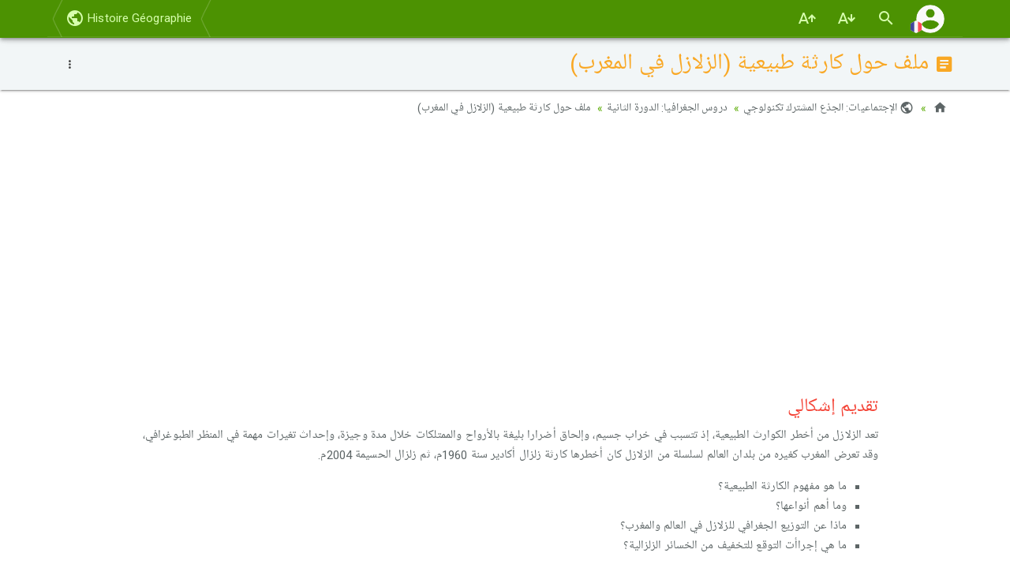

--- FILE ---
content_type: text/html; charset=UTF-8
request_url: https://www.alloschool.com/element/77713
body_size: 13263
content:
<!DOCTYPE html>
<html lang="fr">
    <head>
    <meta content="width=device-width, initial-scale=1, maximum-scale=1, user-scalable=no" name="viewport">
    <meta charset="utf-8">
    <meta name="robots" content="index, follow">
    <title>ملف حول كارثة طبيعية (الزلازل في المغرب) - AlloSchool</title>
    <meta name="description" content="ملف حول كارثة طبيعية (الزلازل في المغرب), دروس الجغرافيا: الدورة الثانية, الإجتماعيات: الجذع المشترك تكنولوجي, آلوسكول">
    <meta property="og:image" content="https://www.alloschool.com/assets/images/sections-og/171.jpg">
    <meta name="author" content="AlloSchool">
        <link rel="icon" href="https://www.alloschool.com/favicon.ico" type="image/x-icon" >
    <link rel="icon" href="https://www.alloschool.com/favicon.svg" type="image/svg+xml">
    <link rel="apple-touch-icon" href="https://www.alloschool.com/apple-touch-icon.png">
    <link href="https://fonts.googleapis.com/css?family=Roboto:300,400,500,700" rel="stylesheet" type="text/css">
<link href="https://fonts.googleapis.com/earlyaccess/notonaskharabicui.css" rel="stylesheet" type="text/css">
<link href="https://cdn.jsdelivr.net/npm/@mdi/font@6.5.95/css/materialdesignicons.min.css" rel="stylesheet" type="text/css">
<link href="https://www.alloschool.com/assets/themes/shield/css/bootstrap.min.css" rel="stylesheet" type="text/css">            <script async src="https://pagead2.googlesyndication.com/pagead/js/adsbygoogle.js"></script>
    <script>(adsbygoogle = window.adsbygoogle || []).push({google_ad_client: "ca-pub-4187807367379129", enable_page_level_ads: true});</script>
    </head>        <body class="default" id="top" data-spy="scroll" data-target="#ul-scroll">
        <nav class="navbar navbar-inverse navbar-fixed-top navbar-autohide">
    <div class="container navbar-main position-relative">
                    <div class="navbar-header">
    <button type="button" class="navbar-toggle collapsed" data-toggle="collapse" data-target="#navbar" aria-expanded="false" aria-controls="navbar">
        <span class="sr-only  nth-0">Basculer la navigation</span>
        <span class="icon-bar nth-1"></span>
        <span class="icon-bar nth-2"></span>
        <span class="icon-bar nth-3"></span>
    </button>
    <a class="navbar-brand show-s" href="https://www.alloschool.com/course/alijtmaaiat-aljtha-almshtrk-tknoloji#section-171" title="Histoire Géographie"><span class="mdi mdi-earth"></span><br><span>Retour</span></a>
</div>
<div id="navbar" class="leaf navbar-collapse collapse">
    <ul class="nav navbar-nav navbar-menu">
        <li>
            <a href="https://www.alloschool.com/course/alijtmaaiat-aljtha-almshtrk-tknoloji#section-171"><span class="mdi mdi-earth"></span> Histoire Géographie</a>
        </li>
                    <li class="show-s"><a href="https://www.alloschool.com/"><span class="mdi mdi-home"></span> Accueil</a></li>
                </ul>
</div>                <div class="navbar-custom">
            <ul class="nav navbar-nav">
                <li>
    <a href="#!" class="font-increase">
        <span class="mdi mdi-format-font-size-increase" title="Font Size Increase"></span></span>
    </a>
</li>
<li>
    <a href="#!" class="font-decrease">
        <span class="mdi mdi-format-font-size-decrease" title="Font Size Decrease"></span></span>
    </a>
</li>
 
                <li>
                    <a href="#!"  data-toggle="modal" data-target="#modal-search-handler">
                        <span class="mdi mdi-magnify"></span>
                    </a>
                </li>
                <li class="nav-account">
                    <a data-toggle="collapse" href="#navbar-second" role="button" aria-expanded="false" aria-controls="navbar-bis">
                        <img class="account-image" src="[data-uri]" alt="" />
                        <img class="account-language" src="[data-uri]" alt="" />
                        <span class="account-notification badge badge-warning" style="display: none">!</span>
                    </a>
                </li>
            </ul>
        </div>
    </div>
    <div class="container navbar-second">
        <div class="collapse" id="navbar-second">
            <ul class="nav navbar-nav">
                                    <li>
                        <a href="https://www.alloschool.com/login">
                            <span class="mdi mdi-account"></span><span> Connexion</span>
                        </a>
                    </li>
                            </ul>
            <ul class="nav navbar-nav navbar-right">
                                                                                        <li>
                                <a title="Arabic" href="https://www.alloschool.com/language/ar">
                                    <img style="display: inline-block; height: 2.1rem; width: 2.1rem; margin: -0.4rem 0 -0.25rem;" src="[data-uri]"  alt="ar" /> عربية                                </a>
                            </li>
                                                                                                                                            <li>
                                <a title="English" href="https://www.alloschool.com/language/en">
                                    <img style="display: inline-block; height: 2.1rem; width: 2.1rem; margin: -0.4rem 0 -0.25rem;" src="[data-uri]"  alt="en" /> English                                </a>
                            </li>
                                                                        </ul>
        </div><!-- /.navbar-collapse -->
    </div><!-- /.container -->
</nav>


        <main class="main main-leaf">
            <div class="page-title  swap">
        <div class="container position-relative">
                            <div class="time dropdown dropdown-swp">
                    <button class="btn btn-link btn-sm dropdown-toggle" type="button" data-toggle="dropdown" aria-haspopup="true" aria-expanded="true">
                        <span class="mdi mdi-dots-vertical"></span>
                    </button>
                    <ul class="dropdown-menu swap-reset">
                        <li><a href="https://www.alloschool.com/course/alijtmaaiat-aljtha-almshtrk-tknoloji#section-171"><span class="mdi mdi-book-variant"></span> Retour au Cours</a></li>
<li><a href="https://www.alloschool.com/section/171"><span class="mdi mdi-format-list-bulleted"></span> Retour à la section</a></li>
<li><a href="https://www.alloschool.com/contact/contact-us?report=element%2F77713"><span class="mdi mdi-flag-variant"></span> Signaler une erreur</a> </li>
<li><a href="#!"><span class="mdi mdi-clock"></span> 11 janvier 2024</a></li>
<li>
    <div class="scl clearfix">
        <a class="s-fb a-pop" target="_blank" title="Facebook" href="https://www.facebook.com/sharer.php?u=https%3A%2F%2Fwww.alloschool.com%2Felement%2F77713&amp;t=%D9%85%D9%84%D9%81+%D8%AD%D9%88%D9%84+%D9%83%D8%A7%D8%B1%D8%AB%D8%A9+%D8%B7%D8%A8%D9%8A%D8%B9%D9%8A%D8%A9+%28%D8%A7%D9%84%D8%B2%D9%84%D8%A7%D8%B2%D9%84+%D9%81%D9%8A+%D8%A7%D9%84%D9%85%D8%BA%D8%B1%D8%A8%29" rel="nofollow"><span class="mdi mdi-facebook"></span></a>
        <a class="s-tw a-pop" target="_blank" title="Twitter" href="https://twitter.com/share?url=https%3A%2F%2Fwww.alloschool.com%2Felement%2F77713&amp;text=%D9%85%D9%84%D9%81+%D8%AD%D9%88%D9%84+%D9%83%D8%A7%D8%B1%D8%AB%D8%A9+%D8%B7%D8%A8%D9%8A%D8%B9%D9%8A%D8%A9+%28%D8%A7%D9%84%D8%B2%D9%84%D8%A7%D8%B2%D9%84+%D9%81%D9%8A+%D8%A7%D9%84%D9%85%D8%BA%D8%B1%D8%A8%29&amp;via=allo_school" rel="nofollow"><span class="mdi mdi-twitter"></span></a>
        <a class="s-ig a-pop" target="_blank" title="Instagram" href="https://www.instagram.com/alloschoolcom/" rel="nofollow"><span class="mdi mdi-instagram"></span></a>
        <a class="s-yt a-pop" target="_blank" title="Youtube" href="https://www.youtube.com/channel/UCikh5nvI5z5AHmtsYq2XwBQ" rel="nofollow"><span class="mdi mdi-youtube"></span></a>
    </div>
</li> 
                    </ul>
                </div>
                        <h1  style="color:#f9a825" >
                <span class="mdi mdi-text-box"></span>
                ملف حول كارثة طبيعية (الزلازل في المغرب)                            </h1>
                    </div>
    </div>
            <div class="container">
        <ol class="breadcrumb mb-4 swap">
                            <li><a href="https://www.alloschool.com/"><span class="mdi mdi-home"></span></a></li>
                                                            <li><a href="https://www.alloschool.com/course/alijtmaaiat-aljtha-almshtrk-tknoloji"><span class="mdi mdi-earth"></span> الإجتماعيات: الجذع المشترك تكنولوجي</a></li><li><a href="https://www.alloschool.com/course/alijtmaaiat-aljtha-almshtrk-tknoloji#section-171">دروس الجغرافيا: الدورة الثانية</a></li><li class="active"><a href="https://www.alloschool.com/element/77713">ملف حول كارثة طبيعية (الزلازل في المغرب)</a></li>        </ol>
    </div>
                            <div class="ads-horizontal text-center mb-4 clearfix" style="display: none;">
    <a href="https://allo.school" >
        <img src="https://www.alloschool.com/assets/themes/shield/images/premium-original.png" class="max dp-1" alt="">
    </a>
</div>
                <div class="container">
                    <div class="row">
    <div class="col-md-10 col-md-offset-1 mb-3 wysiwyg-c swap">
        <h3 dir="rtl">تقديم إشكالي</h3>

<p dir="rtl">تعد الزلازل من أخطر الكوارث الطبيعية، إذ تتسبب في خراب جسيم، وإلحاق أضرارا بليغة بالأرواح والممتلكات خلال مدة وجيزة، وإحداث تغيرات مهمة في المنظر الطبوغرافي، وقد تعرض المغرب كغيره من بلدان العالم لسلسلة من الزلازل كان أخطرها كارثة زلزال أكادير سنة 1960م، ثم زلزال الحسيمة 2004م.</p>

<ul dir="rtl">
	<li>ما هو مفهوم الكارثة الطبيعية؟</li>
	<li>وما أهم أنواعها؟</li>
	<li>ماذا عن التوزيع الجغرافي للزلازل في العالم والمغرب؟</li>
	<li>ما هي إجراأت التوقع للتخفيف من الخسائر الزلزالية؟</li>
</ul>

<h3 dir="rtl">مفهوم الكارثة الطبيعية وبعض أنواعها</h3>

<h4 dir="rtl">تعريف الكارثة الطبيعية</h4>

<p dir="rtl">يقصد بالكوارث الطبيعية كل حدث مدمر ناتج عن قوة طبيعية، مثل ثورة البراكينن، الزلازل، الأعاصير ...، وهي من الظواهر الطبيعية التي تسبب دمارا كبيرا للمنشآت والبشر.</p>

<h4 dir="rtl">أهم أنواع الكوارث الطبيعية</h4>

<ul dir="rtl">
	<li>البراكين: عبارة عن فتحة في سطح الأرض تتفجر وتثور من خلالها الحمم والغازات الحارة والشظايا الصخرية، وتتشكل هذه الفتحة عند اندفاع الصخر المنصهر من باطن الأرض متفجرا على سطح الأرض، تكون معظم البراكين على هيئة جبال، وبخاصة الجبال المخروطية الشكل التي تكونت حول الفتحة نتيجة تجمع وتراكم الحمم ومواد أخرى قُذفت إلى سطح الأرض أثناء الثوران البركاني.</li>
	<li>الزلازل: ظاهرة طبيعية عبارة عن هزات سريعة ومتقطعة ناتجة عن حركات الصهارة في باطن الأرض.</li>
	<li>الانهيارات الجليدية: الانهيار الجليدي هو تحرك مفاجئ لكمية من الجليد على جانب جبل.</li>
	<li>الفيضانات: هو ارتفاع مستوى المياه في الأودية والمنخفضات بسبب تهاطل أمطار غزيرة في وقت وجيز.</li>
	<li>التسونامي: هي موجة ضخمة محيطية تحتوي على سلسلة من الأمواج وقدراً هائلاً من المياه تسببها الزلازل والبراكين وغيرها، وتنشأ الموجة المدية عندما يحدث انزلاق عمودي في قاع البحر من شأنه ضعضعة السطح الأفقي لقاع البحر فتنشأ على سطح البحر الموجة المدية، وشأنها شأن أي موجه، تتجه الموجة المدية إلى الشواطئ ويعتمد على حجم الأنزلاق الأرضي في قاع البحر، تتحدد كمية وحجم الموجة المدية ومقدار الخراب الذي تخلفه.</li>
	<li>الجفاف: هو التغير الذي يحدث في طقس المنطقة من حيث استمرار حالة الطقس الجاف وعدم هطول الأمطار لمدة طويلة، وقد يؤدي إلى مجاعة وخاصة في البلاد التي تعتمد على الزراعة، ويعتبر الجفاف إحدى أخطر الكوارث على مستوى الكرة الأرضية، ويسبب هذا ضرر حقيقي بالناس.</li>
	<li>الأعاصير: هي عواصف هوائية دوارة حلزونية عنيفة، تنشأ عادة فوق البحار الاستوائية، ولذا تعرف باسم الأعاصير الاستوائية أو المدارية أو الأعاصير الحلزونية لأن الهواء البارد (ذا الضغط المرتفع) يدور فيها حول مركز ساكن من الهواء الدافئ (ذي الضغط المنخفض)، ثم تندفع هذه العاصفة في اتجاه اليابسة فتفقد من سرعاتها بالاحتكاك مع سطح الأرض، ولكنها تظل تتحرك بسرعات قد تصل إلى أكثر من 300 كيلومتر في الساعة، ويصل قطر الدوامة الواحدة إلى 500 كيلومتر، وقد تستمر لعدة أيام إلى أسبوعين متتاليين، ويصاحبها تكوّن كل من السحب الطباقية والركامية إلى ارتفاع 15 كيلومترا،ً ويتحرك الإعصار في خطوط مستقيمة أو منحنية فيسبب دماراً هائلاً على اليابسة بسبب سرعته الكبيرة الخاطفة، ومصاحبته بالأمطار الغزيرة والفيضانات والسيول، بالإضافة إلى ظاهرتي البرق والرعد، كما قد يتسبب الإعصار في ارتفاع أمواج البحار ويدمر القرى والمدن.</li>
	<li>العواصف الثلجية: تحدث عند تساقط الثلوج مع رياح بسرعة أعلى من 32 ميل/ساعة أو 51.50 كلم/ساعة مع حجب كامل للرؤية، وقد ينتج عنها خسائر بشرية ومادية.</li>
	<li>الزوابع: منطقة ضغط جوي منخفض مع رياح حلزونية تدور عكس عقارب الساعة في نصف الكرة الشمالي وباتجاه عقارب الساعة في النصف الجنوبي.</li>
	<li>العواصف الرعدية: غالبا ما تسبب أمطارا غزيرة مصحوبة بالبرد ورياح شديدة، وأحيانا تسبب تساقط الثلوج.</li>
	<li>الحرائق: يمكن وصفها بأنها من أخطر المشاكل التي تواجهها البيئة بلا منازع، ويكون السبب الرئيسي فيها هو المناخ الجاف، وتنتج عن شدة الحرارة أو عن السلوك السلبي للإنسان.</li>
</ul>

<h3 dir="rtl">معرفة تاريخ الزلازل في المغرب</h3>

<h4 dir="rtl">تاريخ الزلازل في المغرب</h4>

<p dir="rtl">الزلازل عبارة عن هزات أرضية تحدث من وقت لآخر نتيجة تقلصات في القشرة الأرضية، وعدم استقرار باطنها (المائع الناري)، وتحدث في اليابسة في أو الماء أو كليهما معا، وقد عرف المغرب عدة زلازل عبر التاريخ، وكان أخطرها زلزال أكادير سنة 1960م الذي خلف أضرارا بشرية ومادية، وكذا زلزال 1969م الذي ضرب كل البلاد وخلف عشرات القتلى و200 جريح، ثم الزلزال العنيف الذي هز مدينة الحسيمة في 24 فبراير 2004م وتسبب في مقتل وتشريد مئات السكان، وفيما يلي جرد لأهم الزلازل التي ضربت المغرب منذ عام&nbsp; 818م حسب موسوعة المغرب الكبرى:</p>

<ul dir="rtl">
	<li>28 ماي 818م ضرب زلزال مريع ضفتي مضيق جبل طارق.</li>
	<li>1 دجنبر و30 منه عام 1079 دمر زلزالان عنيفان أبراجا ومنارات وبنايات فيما لقي العديد من الأشخاص مصرعهم تحت الأنقاض.</li>
	<li>العام 1276 تسبب زلزال قوي في تدمير مدينة العرائش مخلفا العديد من القتلى.</li>
	<li>شتنبر 1522 ضرب زلزال عنيف المغرب تسبب في دمار مدينة فاس وفي خسائر بمدينة تطوان.</li>
	<li>26 يناير 1531 شعر سكان المغرب بوقع زلزال قوي.</li>
	<li>1 مارس 1579 دمر زلزال ضرب مدينة مليلية عشرات المنازل وجزء من سور المدينة.</li>
	<li>11 ماي 1624 دمر زلزال كارثي الجزء الأكبر من مدن تازة وفاس ومكناس.</li>
	<li>5 غشت 1660 ضرب زلزال عنيف مدينة مليلية مجددا وخلف خسائر مادية كبيرة.</li>
	<li>يوليوز 1719 شهدت المدن الساحلية المغربية زلزالا قويا دمر جزأ من مدينة مراكش.</li>
	<li>27 دجنبر 1722 خلف زلزال مدمر خسائر جسيمة في المدن الساحلية المغربية.</li>
	<li>1731 دمر زلزال آخر مدينة أكادير.</li>
	<li>1 و18 نوفمبر 1731 دمر الزلزالان اللذان ضربا مدينة لشبونة البرتغالية أغلب المدن الساحلية المغربية.</li>
	<li>15 أبريل 1757 دمر زلزال مدمر عدة بنايات بمدينة سلا المجاورة للرباط.</li>
	<li>12 أبريل 1773 دمر زلزال عنيف مدينة طنجة تدميرا شبه كلي فيما انهارت عدة منازل بفاس وشعر سكان سلا بالهزة.</li>
	<li>غشت 1792 ضرب زلزال عنيف مجددا مدينة مليلية ودمر عددا من البنايات.</li>
	<li>11 فبراير 1848 خلف زلزال عنيف خسائر جسيمة في مدينة مليلية وشعر به السكان في عدة مناطق بالمغرب.</li>
	<li>12 و22 يناير 1909 دمر زلزال دواوير بقبيلة غمارة بضواحي مدينة تطوان، مخلفا مائة ضحية بين قتيل وجريح.</li>
	<li>4 يناير 1929 تسببت هزة أرضية في خسائر بمدينة فاس وضواحيها.</li>
	<li>29 فبراير 1960 دمر زلزال بقوة 5.7 درجة على سلم ريشتر المفتوح مدينة أكادير مخلفا 12 ألف قتيل وخسائر مادية قدرت آنذاك بـ290 مليون دولار.</li>
	<li>28 فبراير 1969 شعر سكان جل مناطق المغرب بوقوع زلزال قوي حدد مركزه بمدينة لشبونة البرتغالية غير أن الهزة بلغت قوتها القصوى بالساحل الأطلسي وحددت حصيلة الزلزال في حوالي 10 قتلى و200 جريح.</li>
	<li>24 فبراير 2004 هزة عنيفة هزت مدينة الحسيمة بلغت قوتها 6،5 درجات على مقياس ريشتر، خلفت أزيد من 628 قتيل و926 بجروح بليغة وأزيد من 15230 بدون مأوى، واهتزت الحسيمة عدة مرات كان أبرزها عامي 1910 و1927، وفي سنة 1994شهدت المنطقة ذاتها زلزالا بلغت قوته 5.4 على مقياس ريشتر، ونجم عن هذه الهزة الأرضية انهيار الآلاف من المنازل خصوصا في القرى والمداشر.</li>
</ul>

<h4 dir="rtl">اكتشاف الظاهرة الزلزالية في المغرب</h4>

<p dir="rtl">يعود ظهور الظاهرة الزلزالية لعدة أسباب:</p>

<ul dir="rtl">
	<li>وجود المغرب في منطقة عدم استقرار زلزاليا لانتمائه إلى حوض البحر المتوسط الذي عرف زلازل قوية عبر التاريخ، وإلى منطقة تتأثر بالدرع الأطلسي.</li>
	<li>اصطدام منطقة حوض البحر المتوسط بين الصفيحة الإفريقية والصفيحة الأوراسية.</li>
	<li>عدم تأثير الزلازل الصادرة عن الدرع الأطلسي مباشرة على المغرب بل تصل قوتها إلى السواحل المغربية.</li>
</ul>

<h3 dir="rtl">التوزيع الجغرافي للزلازل في العالم والمغرب</h3>

<h4 dir="rtl">التوزيع الجغرافي للزلازل في العالم</h4>

<p dir="rtl">تتمركز الزلازل في جنوب أوروبا وآسيا الوسطى وجنوب شرق آسيا وجزر المحيط الهادي والساحل الغربي للقارة الأمريكية وجبال الأطلس والريف بالمغرب العربي، ويرتبط تمركز الزلازل في المناطق السابقة الذكر بكونها خط تقارب أو تفاوت صفائح القشرة الأرضية.</p>

<h4 dir="rtl">التوزيع الجغرافي للزلازل في المغرب</h4>

<p dir="rtl">تعتبر جبال الريف أكثر مناطق المغرب عرضة للزلازل بسبب قربها من خط إلتقاء الصفيحة الإفريقية والصفيحة الأوروبية الأسيوية، وتأتي جبال الأطلس في المرتبة الثانية بسبب تكوينها الجيولوجي الحديث، وبالتالي لا تزال عرضة للحركات التكتونية.</p>

<h3 dir="rtl">التدابير والإجراأت الضرورية للتخفيف من أثر الزلازل</h3>

<h4 dir="rtl">طريقة قياس قوة الزلازل</h4>

<p dir="rtl">استعمل في قياس الزلازل منذ عام 1902م سلم ميركالي، الذي يتكون من 12 درجة، ركز على قياس شدة الخسائر الناتجة عن الزلازل، وفي سنة 1964م أدخلت تعديلات على هذا السلم من طرف &quot;فيدف&quot; و&quot;ببتهور&quot; و &quot;كارتبيك&quot; فأصبح يسمى ، كما استعمل في قياس الزلازل مقياس ريتشتر الذي وضعه العالم الأمريكي ريتشتر سنة 1935م، وهو سلم لوغاريتمي يعتمد على مقدار الطاقة المحررة من البؤرة بحيث أن الزلزال الذي قوته 7 درجات يعادل 10 مرات زلزال قوته 6 درجات، وهو أكثر دقة من سلم ميركالي.</p>

<h4 dir="rtl">تدابير التوقع</h4>

<p dir="rtl">توجد في مختلف جهات المغرب مراصد تقوم بتسجيل الهزات الأرضية وبنقل هذه التسجيلات إلى المعهد العلمي بالرباط حيث يوجد فريق من الباحثين يتولى قراءة هذه التسجيلات وتحويلها إلى خرائط الزلازل والاتصال بالمراكز الدولية</p>

<h4 dir="rtl">معرفة بعض التدابير المتخذة للتخفيف من حدة الزلازل بالمغرب</h4>

<p dir="rtl">للتخفيف من الأخطار الزلزالية تتخذ الإجراأت التالية:</p>

<ul dir="rtl">
	<li>المحافظة على الهدوء.</li>
	<li>الابتعاد عن مركبات البناء، الأسلاك الكهربائية ...</li>
	<li>عدم الخروج من المبنى إلا بعد توقف الهزة.</li>
	<li>إحداث قانون البناء المضاد للزلازل من قبل علماء في الجيوفيزياء ومهندسين معماريين.</li>
	<li>الرفع من درجة فعالية المراقبة والإنذار الزلزالي.</li>
	<li>تشجيع تنمية المعارف وتبادل الخبرات في شأن الزلازل،</li>
	<li>إحداث مراصد للتنبؤ بالزلازل.</li>
	<li>بعد حدوث الزلزال يقوم السكان بعمليات الإغاثة، ثم يأتي دور السلطات المحلية والإقليمية والمركزية، وتتلقى المنطقة المنكوبة مساعدات من مختلف جهات المغرب فضلا عن المساعدات الدولية.</li>
</ul>

<h3 dir="rtl">خاتمة</h3>

<p dir="rtl">تعتبر الزلازل من أخطر الكوارث الطبيعية التي يوازيها الاحتباس الحراري الذي يعد كارثة بيئية.</p>
    </div>
    <div class="share-bloc col-xs-6 col-sm-4 clearfix my-4">
        <div class="btn-group btn-group-justified dp-1"> 
            <a class="btn btn-primary s-fb a-pop" target="_blank" title="Facebook" href="https://www.facebook.com/sharer.php?u=https%3A%2F%2Fwww.alloschool.com%2Felement%2F77713&amp;t=%D9%85%D9%84%D9%81+%D8%AD%D9%88%D9%84+%D9%83%D8%A7%D8%B1%D8%AB%D8%A9+%D8%B7%D8%A8%D9%8A%D8%B9%D9%8A%D8%A9+%28%D8%A7%D9%84%D8%B2%D9%84%D8%A7%D8%B2%D9%84+%D9%81%D9%8A+%D8%A7%D9%84%D9%85%D8%BA%D8%B1%D8%A8%29" rel="nofollow"><span class="mdi mdi-facebook"></span></a>
            <a class="btn btn-primary s-tw a-pop" target="_blank" title="Twitter" href="https://twitter.com/share?url=https%3A%2F%2Fwww.alloschool.com%2Felement%2F77713&amp;text=%D9%85%D9%84%D9%81+%D8%AD%D9%88%D9%84+%D9%83%D8%A7%D8%B1%D8%AB%D8%A9+%D8%B7%D8%A8%D9%8A%D8%B9%D9%8A%D8%A9+%28%D8%A7%D9%84%D8%B2%D9%84%D8%A7%D8%B2%D9%84+%D9%81%D9%8A+%D8%A7%D9%84%D9%85%D8%BA%D8%B1%D8%A8%29&amp;via=allo_school" rel="nofollow"><span class="mdi mdi-twitter"></span></a>
            <a class="btn btn-primary s-ig a-pop" target="_blank" title="Instagram" href="https://www.instagram.com/alloschoolcom/" rel="nofollow"><span class="mdi mdi-instagram"></span></a>
            <a class="btn btn-primary s-yt a-pop" target="_blank" title="Youtube" href="https://www.youtube.com/channel/UCikh5nvI5z5AHmtsYq2XwBQ" rel="nofollow"><span class="mdi mdi-youtube"></span></a>
        </div>
    </div>
    <div class="back-bloc col-xs-6 col-sm-8 my-4">
        <div class="pull-rght">
            <a href="https://www.alloschool.com/course/alijtmaaiat-aljtha-almshtrk-tknoloji#section-171" class="btn btn-primary"><span class="mdi mdi-undo-variant"></span><span class="hide-x"> Retour</span></a>
        </div>
    </div>
</div>
                </div>
                    </main>
        <div class="page-footer">
    <div class="container">
        <div class="row">
            <div class="col-sm-6 col-md-3 mb-3">
                <h5 class="mb-2 pb-2">
                    <a href="https://www.alloschool.com/category/morocco"><strong><span class="mdi mdi-folder-outline"></span> Maroc</strong></a>
                </h5>
                <ul class="list-unstyled">
                    <li><a href="https://www.alloschool.com/category/primary"><span class="mdi mdi-minus fw"></span> Primaire</a></li>
                    <li><a href="https://www.alloschool.com/category/middle-school"><span class="mdi mdi-minus fw"></span> Collège</a></li>
                    <li><a href="https://www.alloschool.com/category/high-school"><span class="mdi mdi-minus fw"></span> Lycée</a></li>
                </ul>
            </div>
            <div class="col-sm-6 col-md-3 mb-3">
                <h5 class="mb-2 pb-2">
                    <a href="https://www.alloschool.com/category/france"><strong><span class="mdi mdi-folder-outline"></span> France</strong></a>
                </h5>
                <ul class="list-unstyled">
                    <li><a href="https://www.alloschool.com/"><span class="mdi mdi-minus fw"></span> Primaire</a></li>
                    <li><a href="https://www.alloschool.com/category/france-college"><span class="mdi mdi-minus fw"></span> Collège</a></li>
                    <li><a href="https://www.alloschool.com/category/france-lycee"><span class="mdi mdi-minus fw"></span> Lycée</a></li>
                </ul>
            </div>
            <div class="col-sm-6 col-md-3 mb-3">
                <h5 class="mb-2 pb-2">
                    <a href="https://www.alloschool.com/#!"><strong><span class="mdi mdi-plus-circle-outline"></span> Plus</strong></a>
                </h5>
                <ul class="list-unstyled">
                    <li><a href="https://www.alloschool.com/category/classes-preparatoires-cpge"><span class="mdi mdi-minus fw"></span> Prépas CPGE</a></li>
                    <li><a href="https://www.alloschool.com/category/entertainment"><span class="mdi mdi-minus fw"></span> Divertissement</a></li>
                    <li><a href="https://www.alloschool.com/course/vocabulary"><span class="mdi mdi-minus fw"></span> Vocabulaire</a></li>
                </ul>
            </div>
            <div class="col-sm-6 col-md-3 mb-3 center-s">
                <div class="my-4">
                    <a href="https://www.men.gov.ma" target="_blank" rel="nofollow">
                        <img src="https://www.alloschool.com/assets/themes/shield/images/footer-minister-education.png" class="max" alt="">
                    </a>
                </div>
                <div class="my-4">
                    <a href="https://goo.gl/BFJHy1" target="_blank" rel="nofollow">
                        <img src="https://www.alloschool.com/assets/themes/shield/images/footer-group-excel.png" class="max" alt="">
                    </a>
                </div>
            </div>
        </div>
    </div>
    <div class="copyrt pt-5 mt-3">
        <div class="container">
            <div class="row">
                <div class="col-sm-6 center-s">
                    <ul class="list-inline mb-4">
                        <li><a href="https://www.alloschool.com/"><span class="mdi mdi-home mdi-36px"></span></a></li>
                        <li><a href="https://www.facebook.com/alloschool/" target="_blank"><span class="mdi mdi-facebook mdi-36px"></span></a></li>
                        <li><a href="https://www.instagram.com/alloschoolcom/" target="_blank"><span class="mdi mdi-instagram mdi-36px"></span></a></li>
                        <li><a href="https://twitter.com/allo_school" target="_blank"><span class="mdi mdi-twitter mdi-36px"></span></a></li>
                        <li><a href="https://www.youtube.com/channel/UCikh5nvI5z5AHmtsYq2XwBQ" target="_blank"><span class="mdi mdi-youtube mdi-36px"></span></a></li>
                    </ul>
                </div>   
                <div class="col-sm-6 text-rght center-s" id="l">
                    <ul class="list-inline mb-4">
                                                    <li class="list-inline-item"><a href="https://www.alloschool.com/login"><span class="mdi mdi-account"></span> Connexion</a></li>
                            <li class="list-inline-item"><a href="https://www.alloschool.com/register"><span class="mdi mdi-account-plus"></span> S'inscrire</a></li>
                                                <li class="list-inline-item"><a href="https://www.alloschool.com/publication/cgu"><span class="mdi mdi-file-pdf"></span> CGU</a></li>
                        <li class="list-inline-item"><a href="https://www.alloschool.com/publication/cgv"><span class="mdi mdi-file-pdf"></span> CGV</a></li>
                        <li class="list-inline-item"><a href="https://www.alloschool.com/contact/contact-us"><span class="mdi mdi-email-variant"></span> Contact</a></li>
                        <li class="list-inline-item"><a href="#top" class="s" title="Haut de la page"><span class="mdi mdi-arrow-up-bold-circle mdi-24px"></span></a></li>
                    </ul>
                </div>       
                <div class="col-sm-12 mb-4 text-center">
                    <p>&copy; 2026 <a href="https://www.alloschool.com/">AlloSchool</a>. Tous droits réservés.</p>
                </div>
            </div>
        </div>
    </div>
</div>        <div class="modal fade" id="modal-search-handler" tabindex="-1" role="dialog" aria-labelledby="modal-search-handler-label" aria-hidden="true">
    <div class="modal-dialog" role="document">
        <div class="modal-content">
            <div class="modal-header">
                <button type="button" class="close" data-dismiss="modal" aria-label="Close">
                    <span aria-hidden="true">&times;</span>
                </button>
                <h5 class="modal-title" id="modal-search-handler-label"><span class="mdi mdi-magnify"></span> Rechercher</h5>
            </div>
            <div class="modal-body">
                <form action="https://www.alloschool.com/search" method="get" class="form-horizontal my-4">
                    <div class="form-group has-feedback has-clear row">
                        <label class="col-sm-3 control-label" for="q">Rechercher</label>
                        <div class="col-sm-9">
                            <input class="form-control" id="q" name="q" placeholder="Rechercher"  type="text">
                            <a class="mdi mdi-close form-control-feedback form-control-clear hidden"></a>
                        </div>
                    </div>
                    <div class="form-group">
                        <div class="col-sm-9 col-sm-push-3 my-3">
                            <button class="btn btn-primary" type="submit"><span class="mdi mdi-magnify"></span> Rechercher</button>
                        </div>
                    </div>
                </form>
            </div>
            <div class="modal-footer">
                <button type="button" class="btn btn-secondary" data-dismiss="modal"><span class="mdi mdi-close"></span> Fermer</button>
            </div>
        </div>
    </div>
</div>
                                <div class="app-snackbar corner-wrap">
                    </div>
        <script>
    window.siteUrl = 'https://www.alloschool.com/';
    window.language = 'fr';
    window.dragDropStr = '<span><strong>Glisser-déposer des Fichiers</strong></span>';
    window.uploadStr = '<span class="mdi mdi-upload"></span> Téléverser';
    window.csrfToken = 'gB2Ksa4Fjl6TXKt7JnStYqu44aH6QFNWAhn8qvw5';
</script>
<script src="https://code.jquery.com/jquery-3.3.1.min.js" type="text/javascript"></script>
<script src="https://maxcdn.bootstrapcdn.com/bootstrap/3.3.7/js/bootstrap.min.js" type="text/javascript"></script>
<script src="https://www.alloschool.com/assets/js/app.js" type="text/javascript"></script>
<script src="https://www.alloschool.com/assets/themes/shield/js/script-240503.js" type="text/javascript"></script><script src="https://cdnjs.cloudflare.com/ajax/libs/mathjax/2.7.2/MathJax.js?config=MML_CHTML" type="text/javascript"></script>
<script async src="https://www.googletagmanager.com/gtag/js?id=G-6TE66QE9V3"></script>
<script>
  window.dataLayer = window.dataLayer || [];
  function gtag(){dataLayer.push(arguments);} gtag('js', new Date()); gtag('config', 'G-6TE66QE9V3');
</script>
   
    </body>
</html>

--- FILE ---
content_type: text/html; charset=utf-8
request_url: https://www.google.com/recaptcha/api2/aframe
body_size: 222
content:
<!DOCTYPE HTML><html><head><meta http-equiv="content-type" content="text/html; charset=UTF-8"></head><body><script nonce="hgSEaYzZimsl-r5UZ44suA">/** Anti-fraud and anti-abuse applications only. See google.com/recaptcha */ try{var clients={'sodar':'https://pagead2.googlesyndication.com/pagead/sodar?'};window.addEventListener("message",function(a){try{if(a.source===window.parent){var b=JSON.parse(a.data);var c=clients[b['id']];if(c){var d=document.createElement('img');d.src=c+b['params']+'&rc='+(localStorage.getItem("rc::a")?sessionStorage.getItem("rc::b"):"");window.document.body.appendChild(d);sessionStorage.setItem("rc::e",parseInt(sessionStorage.getItem("rc::e")||0)+1);localStorage.setItem("rc::h",'1769222038891');}}}catch(b){}});window.parent.postMessage("_grecaptcha_ready", "*");}catch(b){}</script></body></html>